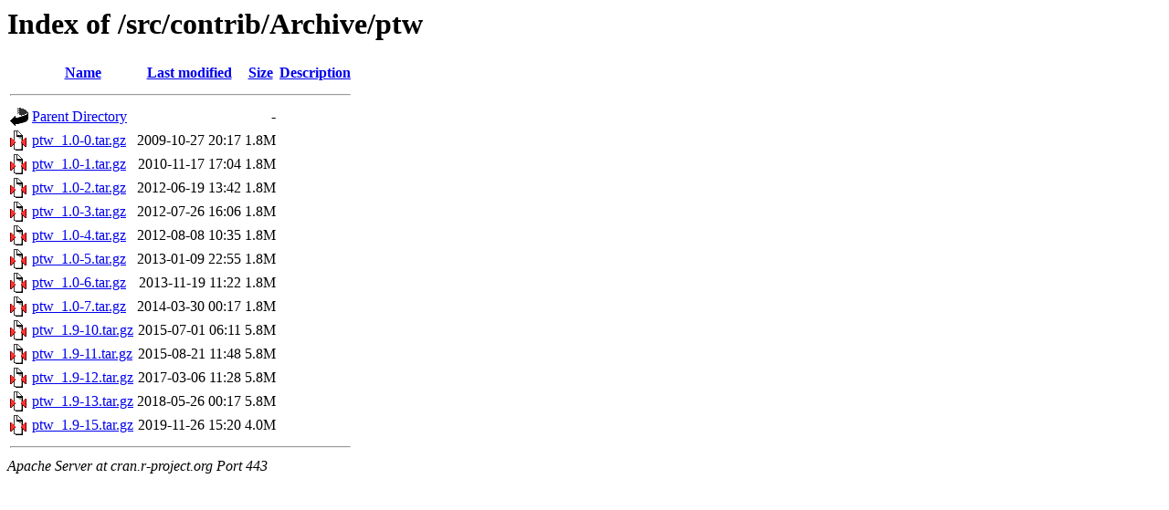

--- FILE ---
content_type: text/html;charset=UTF-8
request_url: https://cran.r-project.org/src/contrib/Archive/ptw/?C=M;O=A
body_size: 595
content:
<!DOCTYPE HTML PUBLIC "-//W3C//DTD HTML 3.2 Final//EN">
<html>
 <head>
  <title>Index of /src/contrib/Archive/ptw</title>
 </head>
 <body>
<h1>Index of /src/contrib/Archive/ptw</h1>
  <table>
   <tr><th valign="top"><img src="/icons/blank.gif" alt="[ICO]"></th><th><a href="?C=N;O=A">Name</a></th><th><a href="?C=M;O=D">Last modified</a></th><th><a href="?C=S;O=A">Size</a></th><th><a href="?C=D;O=A">Description</a></th></tr>
   <tr><th colspan="5"><hr></th></tr>
<tr><td valign="top"><img src="/icons/back.gif" alt="[PARENTDIR]"></td><td><a href="/src/contrib/Archive/">Parent Directory</a></td><td>&nbsp;</td><td align="right">  - </td><td>&nbsp;</td></tr>
<tr><td valign="top"><img src="/icons/compressed.gif" alt="[   ]"></td><td><a href="ptw_1.0-0.tar.gz">ptw_1.0-0.tar.gz</a></td><td align="right">2009-10-27 20:17  </td><td align="right">1.8M</td><td>&nbsp;</td></tr>
<tr><td valign="top"><img src="/icons/compressed.gif" alt="[   ]"></td><td><a href="ptw_1.0-1.tar.gz">ptw_1.0-1.tar.gz</a></td><td align="right">2010-11-17 17:04  </td><td align="right">1.8M</td><td>&nbsp;</td></tr>
<tr><td valign="top"><img src="/icons/compressed.gif" alt="[   ]"></td><td><a href="ptw_1.0-2.tar.gz">ptw_1.0-2.tar.gz</a></td><td align="right">2012-06-19 13:42  </td><td align="right">1.8M</td><td>&nbsp;</td></tr>
<tr><td valign="top"><img src="/icons/compressed.gif" alt="[   ]"></td><td><a href="ptw_1.0-3.tar.gz">ptw_1.0-3.tar.gz</a></td><td align="right">2012-07-26 16:06  </td><td align="right">1.8M</td><td>&nbsp;</td></tr>
<tr><td valign="top"><img src="/icons/compressed.gif" alt="[   ]"></td><td><a href="ptw_1.0-4.tar.gz">ptw_1.0-4.tar.gz</a></td><td align="right">2012-08-08 10:35  </td><td align="right">1.8M</td><td>&nbsp;</td></tr>
<tr><td valign="top"><img src="/icons/compressed.gif" alt="[   ]"></td><td><a href="ptw_1.0-5.tar.gz">ptw_1.0-5.tar.gz</a></td><td align="right">2013-01-09 22:55  </td><td align="right">1.8M</td><td>&nbsp;</td></tr>
<tr><td valign="top"><img src="/icons/compressed.gif" alt="[   ]"></td><td><a href="ptw_1.0-6.tar.gz">ptw_1.0-6.tar.gz</a></td><td align="right">2013-11-19 11:22  </td><td align="right">1.8M</td><td>&nbsp;</td></tr>
<tr><td valign="top"><img src="/icons/compressed.gif" alt="[   ]"></td><td><a href="ptw_1.0-7.tar.gz">ptw_1.0-7.tar.gz</a></td><td align="right">2014-03-30 00:17  </td><td align="right">1.8M</td><td>&nbsp;</td></tr>
<tr><td valign="top"><img src="/icons/compressed.gif" alt="[   ]"></td><td><a href="ptw_1.9-10.tar.gz">ptw_1.9-10.tar.gz</a></td><td align="right">2015-07-01 06:11  </td><td align="right">5.8M</td><td>&nbsp;</td></tr>
<tr><td valign="top"><img src="/icons/compressed.gif" alt="[   ]"></td><td><a href="ptw_1.9-11.tar.gz">ptw_1.9-11.tar.gz</a></td><td align="right">2015-08-21 11:48  </td><td align="right">5.8M</td><td>&nbsp;</td></tr>
<tr><td valign="top"><img src="/icons/compressed.gif" alt="[   ]"></td><td><a href="ptw_1.9-12.tar.gz">ptw_1.9-12.tar.gz</a></td><td align="right">2017-03-06 11:28  </td><td align="right">5.8M</td><td>&nbsp;</td></tr>
<tr><td valign="top"><img src="/icons/compressed.gif" alt="[   ]"></td><td><a href="ptw_1.9-13.tar.gz">ptw_1.9-13.tar.gz</a></td><td align="right">2018-05-26 00:17  </td><td align="right">5.8M</td><td>&nbsp;</td></tr>
<tr><td valign="top"><img src="/icons/compressed.gif" alt="[   ]"></td><td><a href="ptw_1.9-15.tar.gz">ptw_1.9-15.tar.gz</a></td><td align="right">2019-11-26 15:20  </td><td align="right">4.0M</td><td>&nbsp;</td></tr>
   <tr><th colspan="5"><hr></th></tr>
</table>
<address>Apache Server at cran.r-project.org Port 443</address>
</body></html>
